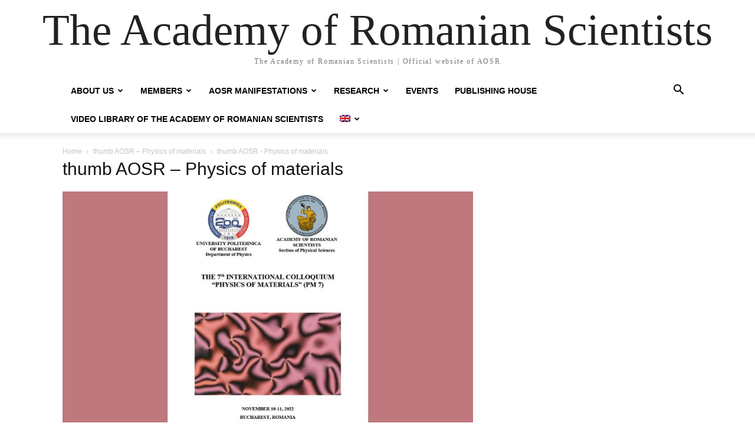

--- FILE ---
content_type: text/html; charset=UTF-8
request_url: https://www.aosr.ro/en/the-seventh-edition-of-the-international-colloquium-physics-of-materials-pm-7-will-be-organized-by-the-university-politehnica-of-bucharest-in-collaboration-with-the-romanian-academy-of-scienti/thumb-aosr-physics-of-materials-2/
body_size: 15943
content:
<!doctype html >
<html lang="en-US">
<head>
    <meta charset="UTF-8" />
    <title>thumb AOSR - Physics of materials - The Academy of Romanian Scientists</title>
    <meta name="viewport" content="width=device-width, initial-scale=1.0">
    <link rel="pingback" href="https://www.aosr.ro/xmlrpc.php" />
    <meta name='robots' content='index, follow, max-image-preview:large, max-snippet:-1, max-video-preview:-1' />
	<style>img:is([sizes="auto" i], [sizes^="auto," i]) { contain-intrinsic-size: 3000px 1500px }</style>
	<link rel="alternate" hreflang="ro" href="https://www.aosr.ro/the-seventh-edition-of-the-international-colloquium-physics-of-materials-pm-7-will-be-organized-by-the-university-politehnica-of-bucharest-in-collaboration-with-the-romanian-academy-of-scienti/thumb-aosr-physics-of-materials/" />
<link rel="alternate" hreflang="en" href="https://www.aosr.ro/en/the-seventh-edition-of-the-international-colloquium-physics-of-materials-pm-7-will-be-organized-by-the-university-politehnica-of-bucharest-in-collaboration-with-the-romanian-academy-of-scienti/thumb-aosr-physics-of-materials-2/" />
<link rel="alternate" hreflang="x-default" href="https://www.aosr.ro/the-seventh-edition-of-the-international-colloquium-physics-of-materials-pm-7-will-be-organized-by-the-university-politehnica-of-bucharest-in-collaboration-with-the-romanian-academy-of-scienti/thumb-aosr-physics-of-materials/" />

	<!-- This site is optimized with the Yoast SEO plugin v26.4 - https://yoast.com/wordpress/plugins/seo/ -->
	<link rel="canonical" href="https://www.aosr.ro/en/the-seventh-edition-of-the-international-colloquium-physics-of-materials-pm-7-will-be-organized-by-the-university-politehnica-of-bucharest-in-collaboration-with-the-romanian-academy-of-scienti/thumb-aosr-physics-of-materials-2/" />
	<meta property="og:locale" content="en_US" />
	<meta property="og:type" content="article" />
	<meta property="og:title" content="thumb AOSR - Physics of materials - The Academy of Romanian Scientists" />
	<meta property="og:url" content="https://www.aosr.ro/en/the-seventh-edition-of-the-international-colloquium-physics-of-materials-pm-7-will-be-organized-by-the-university-politehnica-of-bucharest-in-collaboration-with-the-romanian-academy-of-scienti/thumb-aosr-physics-of-materials-2/" />
	<meta property="og:site_name" content="The Academy of Romanian Scientists" />
	<meta property="article:modified_time" content="2022-11-12T10:06:24+00:00" />
	<meta property="og:image" content="https://www.aosr.ro/en/the-seventh-edition-of-the-international-colloquium-physics-of-materials-pm-7-will-be-organized-by-the-university-politehnica-of-bucharest-in-collaboration-with-the-romanian-academy-of-scienti/thumb-aosr-physics-of-materials-2/" />
	<meta property="og:image:width" content="912" />
	<meta property="og:image:height" content="513" />
	<meta property="og:image:type" content="image/jpeg" />
	<meta name="twitter:card" content="summary_large_image" />
	<script type="application/ld+json" class="yoast-schema-graph">{"@context":"https://schema.org","@graph":[{"@type":"WebPage","@id":"https://www.aosr.ro/en/the-seventh-edition-of-the-international-colloquium-physics-of-materials-pm-7-will-be-organized-by-the-university-politehnica-of-bucharest-in-collaboration-with-the-romanian-academy-of-scienti/thumb-aosr-physics-of-materials-2/","url":"https://www.aosr.ro/en/the-seventh-edition-of-the-international-colloquium-physics-of-materials-pm-7-will-be-organized-by-the-university-politehnica-of-bucharest-in-collaboration-with-the-romanian-academy-of-scienti/thumb-aosr-physics-of-materials-2/","name":"thumb AOSR - Physics of materials - The Academy of Romanian Scientists","isPartOf":{"@id":"/#website"},"primaryImageOfPage":{"@id":"https://www.aosr.ro/en/the-seventh-edition-of-the-international-colloquium-physics-of-materials-pm-7-will-be-organized-by-the-university-politehnica-of-bucharest-in-collaboration-with-the-romanian-academy-of-scienti/thumb-aosr-physics-of-materials-2/#primaryimage"},"image":{"@id":"https://www.aosr.ro/en/the-seventh-edition-of-the-international-colloquium-physics-of-materials-pm-7-will-be-organized-by-the-university-politehnica-of-bucharest-in-collaboration-with-the-romanian-academy-of-scienti/thumb-aosr-physics-of-materials-2/#primaryimage"},"thumbnailUrl":"https://www.aosr.ro/wp-content/uploads/2022/09/thumb-AOSR-Physics-of-materials.jpg","datePublished":"2022-09-19T13:12:22+00:00","dateModified":"2022-11-12T10:06:24+00:00","breadcrumb":{"@id":"https://www.aosr.ro/en/the-seventh-edition-of-the-international-colloquium-physics-of-materials-pm-7-will-be-organized-by-the-university-politehnica-of-bucharest-in-collaboration-with-the-romanian-academy-of-scienti/thumb-aosr-physics-of-materials-2/#breadcrumb"},"inLanguage":"en-US","potentialAction":[{"@type":"ReadAction","target":["https://www.aosr.ro/en/the-seventh-edition-of-the-international-colloquium-physics-of-materials-pm-7-will-be-organized-by-the-university-politehnica-of-bucharest-in-collaboration-with-the-romanian-academy-of-scienti/thumb-aosr-physics-of-materials-2/"]}]},{"@type":"ImageObject","inLanguage":"en-US","@id":"https://www.aosr.ro/en/the-seventh-edition-of-the-international-colloquium-physics-of-materials-pm-7-will-be-organized-by-the-university-politehnica-of-bucharest-in-collaboration-with-the-romanian-academy-of-scienti/thumb-aosr-physics-of-materials-2/#primaryimage","url":"https://www.aosr.ro/wp-content/uploads/2022/09/thumb-AOSR-Physics-of-materials.jpg","contentUrl":"https://www.aosr.ro/wp-content/uploads/2022/09/thumb-AOSR-Physics-of-materials.jpg"},{"@type":"BreadcrumbList","@id":"https://www.aosr.ro/en/the-seventh-edition-of-the-international-colloquium-physics-of-materials-pm-7-will-be-organized-by-the-university-politehnica-of-bucharest-in-collaboration-with-the-romanian-academy-of-scienti/thumb-aosr-physics-of-materials-2/#breadcrumb","itemListElement":[{"@type":"ListItem","position":1,"name":"Home","item":"https://www.aosr.ro/en/"},{"@type":"ListItem","position":2,"name":"International Colloquium &#8216;Physics of Materials&#8217; &#8211; November 10-11, 2022","item":"https://www.aosr.ro/en/the-seventh-edition-of-the-international-colloquium-physics-of-materials-pm-7-will-be-organized-by-the-university-politehnica-of-bucharest-in-collaboration-with-the-romanian-academy-of-scienti/"},{"@type":"ListItem","position":3,"name":"thumb AOSR &#8211; Physics of materials"}]},{"@type":"WebSite","@id":"/#website","url":"/","name":"The Academy of Romanian Scientists","description":"The Academy of Romanian Scientists | Official website of AOSR","potentialAction":[{"@type":"SearchAction","target":{"@type":"EntryPoint","urlTemplate":"/?s={search_term_string}"},"query-input":{"@type":"PropertyValueSpecification","valueRequired":true,"valueName":"search_term_string"}}],"inLanguage":"en-US"}]}</script>
	<!-- / Yoast SEO plugin. -->


<link rel="alternate" type="application/rss+xml" title="The Academy of Romanian Scientists &raquo; Feed" href="https://www.aosr.ro/en/feed/" />
<link rel="alternate" type="application/rss+xml" title="The Academy of Romanian Scientists &raquo; Comments Feed" href="https://www.aosr.ro/en/comments/feed/" />
<script type="text/javascript">
/* <![CDATA[ */
window._wpemojiSettings = {"baseUrl":"https:\/\/s.w.org\/images\/core\/emoji\/16.0.1\/72x72\/","ext":".png","svgUrl":"https:\/\/s.w.org\/images\/core\/emoji\/16.0.1\/svg\/","svgExt":".svg","source":{"concatemoji":"https:\/\/www.aosr.ro\/wp-includes\/js\/wp-emoji-release.min.js?ver=b961d371d66ae354486e74a731611a67"}};
/*! This file is auto-generated */
!function(s,n){var o,i,e;function c(e){try{var t={supportTests:e,timestamp:(new Date).valueOf()};sessionStorage.setItem(o,JSON.stringify(t))}catch(e){}}function p(e,t,n){e.clearRect(0,0,e.canvas.width,e.canvas.height),e.fillText(t,0,0);var t=new Uint32Array(e.getImageData(0,0,e.canvas.width,e.canvas.height).data),a=(e.clearRect(0,0,e.canvas.width,e.canvas.height),e.fillText(n,0,0),new Uint32Array(e.getImageData(0,0,e.canvas.width,e.canvas.height).data));return t.every(function(e,t){return e===a[t]})}function u(e,t){e.clearRect(0,0,e.canvas.width,e.canvas.height),e.fillText(t,0,0);for(var n=e.getImageData(16,16,1,1),a=0;a<n.data.length;a++)if(0!==n.data[a])return!1;return!0}function f(e,t,n,a){switch(t){case"flag":return n(e,"\ud83c\udff3\ufe0f\u200d\u26a7\ufe0f","\ud83c\udff3\ufe0f\u200b\u26a7\ufe0f")?!1:!n(e,"\ud83c\udde8\ud83c\uddf6","\ud83c\udde8\u200b\ud83c\uddf6")&&!n(e,"\ud83c\udff4\udb40\udc67\udb40\udc62\udb40\udc65\udb40\udc6e\udb40\udc67\udb40\udc7f","\ud83c\udff4\u200b\udb40\udc67\u200b\udb40\udc62\u200b\udb40\udc65\u200b\udb40\udc6e\u200b\udb40\udc67\u200b\udb40\udc7f");case"emoji":return!a(e,"\ud83e\udedf")}return!1}function g(e,t,n,a){var r="undefined"!=typeof WorkerGlobalScope&&self instanceof WorkerGlobalScope?new OffscreenCanvas(300,150):s.createElement("canvas"),o=r.getContext("2d",{willReadFrequently:!0}),i=(o.textBaseline="top",o.font="600 32px Arial",{});return e.forEach(function(e){i[e]=t(o,e,n,a)}),i}function t(e){var t=s.createElement("script");t.src=e,t.defer=!0,s.head.appendChild(t)}"undefined"!=typeof Promise&&(o="wpEmojiSettingsSupports",i=["flag","emoji"],n.supports={everything:!0,everythingExceptFlag:!0},e=new Promise(function(e){s.addEventListener("DOMContentLoaded",e,{once:!0})}),new Promise(function(t){var n=function(){try{var e=JSON.parse(sessionStorage.getItem(o));if("object"==typeof e&&"number"==typeof e.timestamp&&(new Date).valueOf()<e.timestamp+604800&&"object"==typeof e.supportTests)return e.supportTests}catch(e){}return null}();if(!n){if("undefined"!=typeof Worker&&"undefined"!=typeof OffscreenCanvas&&"undefined"!=typeof URL&&URL.createObjectURL&&"undefined"!=typeof Blob)try{var e="postMessage("+g.toString()+"("+[JSON.stringify(i),f.toString(),p.toString(),u.toString()].join(",")+"));",a=new Blob([e],{type:"text/javascript"}),r=new Worker(URL.createObjectURL(a),{name:"wpTestEmojiSupports"});return void(r.onmessage=function(e){c(n=e.data),r.terminate(),t(n)})}catch(e){}c(n=g(i,f,p,u))}t(n)}).then(function(e){for(var t in e)n.supports[t]=e[t],n.supports.everything=n.supports.everything&&n.supports[t],"flag"!==t&&(n.supports.everythingExceptFlag=n.supports.everythingExceptFlag&&n.supports[t]);n.supports.everythingExceptFlag=n.supports.everythingExceptFlag&&!n.supports.flag,n.DOMReady=!1,n.readyCallback=function(){n.DOMReady=!0}}).then(function(){return e}).then(function(){var e;n.supports.everything||(n.readyCallback(),(e=n.source||{}).concatemoji?t(e.concatemoji):e.wpemoji&&e.twemoji&&(t(e.twemoji),t(e.wpemoji)))}))}((window,document),window._wpemojiSettings);
/* ]]> */
</script>
<style id='wp-emoji-styles-inline-css' type='text/css'>

	img.wp-smiley, img.emoji {
		display: inline !important;
		border: none !important;
		box-shadow: none !important;
		height: 1em !important;
		width: 1em !important;
		margin: 0 0.07em !important;
		vertical-align: -0.1em !important;
		background: none !important;
		padding: 0 !important;
	}
</style>
<style id='classic-theme-styles-inline-css' type='text/css'>
/*! This file is auto-generated */
.wp-block-button__link{color:#fff;background-color:#32373c;border-radius:9999px;box-shadow:none;text-decoration:none;padding:calc(.667em + 2px) calc(1.333em + 2px);font-size:1.125em}.wp-block-file__button{background:#32373c;color:#fff;text-decoration:none}
</style>
<style id='pdfemb-pdf-embedder-viewer-style-inline-css' type='text/css'>
.wp-block-pdfemb-pdf-embedder-viewer{max-width:none}

</style>
<style id='global-styles-inline-css' type='text/css'>
:root{--wp--preset--aspect-ratio--square: 1;--wp--preset--aspect-ratio--4-3: 4/3;--wp--preset--aspect-ratio--3-4: 3/4;--wp--preset--aspect-ratio--3-2: 3/2;--wp--preset--aspect-ratio--2-3: 2/3;--wp--preset--aspect-ratio--16-9: 16/9;--wp--preset--aspect-ratio--9-16: 9/16;--wp--preset--color--black: #000000;--wp--preset--color--cyan-bluish-gray: #abb8c3;--wp--preset--color--white: #ffffff;--wp--preset--color--pale-pink: #f78da7;--wp--preset--color--vivid-red: #cf2e2e;--wp--preset--color--luminous-vivid-orange: #ff6900;--wp--preset--color--luminous-vivid-amber: #fcb900;--wp--preset--color--light-green-cyan: #7bdcb5;--wp--preset--color--vivid-green-cyan: #00d084;--wp--preset--color--pale-cyan-blue: #8ed1fc;--wp--preset--color--vivid-cyan-blue: #0693e3;--wp--preset--color--vivid-purple: #9b51e0;--wp--preset--gradient--vivid-cyan-blue-to-vivid-purple: linear-gradient(135deg,rgba(6,147,227,1) 0%,rgb(155,81,224) 100%);--wp--preset--gradient--light-green-cyan-to-vivid-green-cyan: linear-gradient(135deg,rgb(122,220,180) 0%,rgb(0,208,130) 100%);--wp--preset--gradient--luminous-vivid-amber-to-luminous-vivid-orange: linear-gradient(135deg,rgba(252,185,0,1) 0%,rgba(255,105,0,1) 100%);--wp--preset--gradient--luminous-vivid-orange-to-vivid-red: linear-gradient(135deg,rgba(255,105,0,1) 0%,rgb(207,46,46) 100%);--wp--preset--gradient--very-light-gray-to-cyan-bluish-gray: linear-gradient(135deg,rgb(238,238,238) 0%,rgb(169,184,195) 100%);--wp--preset--gradient--cool-to-warm-spectrum: linear-gradient(135deg,rgb(74,234,220) 0%,rgb(151,120,209) 20%,rgb(207,42,186) 40%,rgb(238,44,130) 60%,rgb(251,105,98) 80%,rgb(254,248,76) 100%);--wp--preset--gradient--blush-light-purple: linear-gradient(135deg,rgb(255,206,236) 0%,rgb(152,150,240) 100%);--wp--preset--gradient--blush-bordeaux: linear-gradient(135deg,rgb(254,205,165) 0%,rgb(254,45,45) 50%,rgb(107,0,62) 100%);--wp--preset--gradient--luminous-dusk: linear-gradient(135deg,rgb(255,203,112) 0%,rgb(199,81,192) 50%,rgb(65,88,208) 100%);--wp--preset--gradient--pale-ocean: linear-gradient(135deg,rgb(255,245,203) 0%,rgb(182,227,212) 50%,rgb(51,167,181) 100%);--wp--preset--gradient--electric-grass: linear-gradient(135deg,rgb(202,248,128) 0%,rgb(113,206,126) 100%);--wp--preset--gradient--midnight: linear-gradient(135deg,rgb(2,3,129) 0%,rgb(40,116,252) 100%);--wp--preset--font-size--small: 11px;--wp--preset--font-size--medium: 20px;--wp--preset--font-size--large: 32px;--wp--preset--font-size--x-large: 42px;--wp--preset--font-size--regular: 15px;--wp--preset--font-size--larger: 50px;--wp--preset--spacing--20: 0.44rem;--wp--preset--spacing--30: 0.67rem;--wp--preset--spacing--40: 1rem;--wp--preset--spacing--50: 1.5rem;--wp--preset--spacing--60: 2.25rem;--wp--preset--spacing--70: 3.38rem;--wp--preset--spacing--80: 5.06rem;--wp--preset--shadow--natural: 6px 6px 9px rgba(0, 0, 0, 0.2);--wp--preset--shadow--deep: 12px 12px 50px rgba(0, 0, 0, 0.4);--wp--preset--shadow--sharp: 6px 6px 0px rgba(0, 0, 0, 0.2);--wp--preset--shadow--outlined: 6px 6px 0px -3px rgba(255, 255, 255, 1), 6px 6px rgba(0, 0, 0, 1);--wp--preset--shadow--crisp: 6px 6px 0px rgba(0, 0, 0, 1);}:where(.is-layout-flex){gap: 0.5em;}:where(.is-layout-grid){gap: 0.5em;}body .is-layout-flex{display: flex;}.is-layout-flex{flex-wrap: wrap;align-items: center;}.is-layout-flex > :is(*, div){margin: 0;}body .is-layout-grid{display: grid;}.is-layout-grid > :is(*, div){margin: 0;}:where(.wp-block-columns.is-layout-flex){gap: 2em;}:where(.wp-block-columns.is-layout-grid){gap: 2em;}:where(.wp-block-post-template.is-layout-flex){gap: 1.25em;}:where(.wp-block-post-template.is-layout-grid){gap: 1.25em;}.has-black-color{color: var(--wp--preset--color--black) !important;}.has-cyan-bluish-gray-color{color: var(--wp--preset--color--cyan-bluish-gray) !important;}.has-white-color{color: var(--wp--preset--color--white) !important;}.has-pale-pink-color{color: var(--wp--preset--color--pale-pink) !important;}.has-vivid-red-color{color: var(--wp--preset--color--vivid-red) !important;}.has-luminous-vivid-orange-color{color: var(--wp--preset--color--luminous-vivid-orange) !important;}.has-luminous-vivid-amber-color{color: var(--wp--preset--color--luminous-vivid-amber) !important;}.has-light-green-cyan-color{color: var(--wp--preset--color--light-green-cyan) !important;}.has-vivid-green-cyan-color{color: var(--wp--preset--color--vivid-green-cyan) !important;}.has-pale-cyan-blue-color{color: var(--wp--preset--color--pale-cyan-blue) !important;}.has-vivid-cyan-blue-color{color: var(--wp--preset--color--vivid-cyan-blue) !important;}.has-vivid-purple-color{color: var(--wp--preset--color--vivid-purple) !important;}.has-black-background-color{background-color: var(--wp--preset--color--black) !important;}.has-cyan-bluish-gray-background-color{background-color: var(--wp--preset--color--cyan-bluish-gray) !important;}.has-white-background-color{background-color: var(--wp--preset--color--white) !important;}.has-pale-pink-background-color{background-color: var(--wp--preset--color--pale-pink) !important;}.has-vivid-red-background-color{background-color: var(--wp--preset--color--vivid-red) !important;}.has-luminous-vivid-orange-background-color{background-color: var(--wp--preset--color--luminous-vivid-orange) !important;}.has-luminous-vivid-amber-background-color{background-color: var(--wp--preset--color--luminous-vivid-amber) !important;}.has-light-green-cyan-background-color{background-color: var(--wp--preset--color--light-green-cyan) !important;}.has-vivid-green-cyan-background-color{background-color: var(--wp--preset--color--vivid-green-cyan) !important;}.has-pale-cyan-blue-background-color{background-color: var(--wp--preset--color--pale-cyan-blue) !important;}.has-vivid-cyan-blue-background-color{background-color: var(--wp--preset--color--vivid-cyan-blue) !important;}.has-vivid-purple-background-color{background-color: var(--wp--preset--color--vivid-purple) !important;}.has-black-border-color{border-color: var(--wp--preset--color--black) !important;}.has-cyan-bluish-gray-border-color{border-color: var(--wp--preset--color--cyan-bluish-gray) !important;}.has-white-border-color{border-color: var(--wp--preset--color--white) !important;}.has-pale-pink-border-color{border-color: var(--wp--preset--color--pale-pink) !important;}.has-vivid-red-border-color{border-color: var(--wp--preset--color--vivid-red) !important;}.has-luminous-vivid-orange-border-color{border-color: var(--wp--preset--color--luminous-vivid-orange) !important;}.has-luminous-vivid-amber-border-color{border-color: var(--wp--preset--color--luminous-vivid-amber) !important;}.has-light-green-cyan-border-color{border-color: var(--wp--preset--color--light-green-cyan) !important;}.has-vivid-green-cyan-border-color{border-color: var(--wp--preset--color--vivid-green-cyan) !important;}.has-pale-cyan-blue-border-color{border-color: var(--wp--preset--color--pale-cyan-blue) !important;}.has-vivid-cyan-blue-border-color{border-color: var(--wp--preset--color--vivid-cyan-blue) !important;}.has-vivid-purple-border-color{border-color: var(--wp--preset--color--vivid-purple) !important;}.has-vivid-cyan-blue-to-vivid-purple-gradient-background{background: var(--wp--preset--gradient--vivid-cyan-blue-to-vivid-purple) !important;}.has-light-green-cyan-to-vivid-green-cyan-gradient-background{background: var(--wp--preset--gradient--light-green-cyan-to-vivid-green-cyan) !important;}.has-luminous-vivid-amber-to-luminous-vivid-orange-gradient-background{background: var(--wp--preset--gradient--luminous-vivid-amber-to-luminous-vivid-orange) !important;}.has-luminous-vivid-orange-to-vivid-red-gradient-background{background: var(--wp--preset--gradient--luminous-vivid-orange-to-vivid-red) !important;}.has-very-light-gray-to-cyan-bluish-gray-gradient-background{background: var(--wp--preset--gradient--very-light-gray-to-cyan-bluish-gray) !important;}.has-cool-to-warm-spectrum-gradient-background{background: var(--wp--preset--gradient--cool-to-warm-spectrum) !important;}.has-blush-light-purple-gradient-background{background: var(--wp--preset--gradient--blush-light-purple) !important;}.has-blush-bordeaux-gradient-background{background: var(--wp--preset--gradient--blush-bordeaux) !important;}.has-luminous-dusk-gradient-background{background: var(--wp--preset--gradient--luminous-dusk) !important;}.has-pale-ocean-gradient-background{background: var(--wp--preset--gradient--pale-ocean) !important;}.has-electric-grass-gradient-background{background: var(--wp--preset--gradient--electric-grass) !important;}.has-midnight-gradient-background{background: var(--wp--preset--gradient--midnight) !important;}.has-small-font-size{font-size: var(--wp--preset--font-size--small) !important;}.has-medium-font-size{font-size: var(--wp--preset--font-size--medium) !important;}.has-large-font-size{font-size: var(--wp--preset--font-size--large) !important;}.has-x-large-font-size{font-size: var(--wp--preset--font-size--x-large) !important;}
:where(.wp-block-post-template.is-layout-flex){gap: 1.25em;}:where(.wp-block-post-template.is-layout-grid){gap: 1.25em;}
:where(.wp-block-columns.is-layout-flex){gap: 2em;}:where(.wp-block-columns.is-layout-grid){gap: 2em;}
:root :where(.wp-block-pullquote){font-size: 1.5em;line-height: 1.6;}
</style>
<link rel='stylesheet' id='wpsm_counter-font-awesome-front-css' href='https://www.aosr.ro/wp-content/plugins/counter-number-showcase/assets/css/font-awesome/css/font-awesome.min.css?ver=b961d371d66ae354486e74a731611a67' type='text/css' media='all' />
<link rel='stylesheet' id='wpsm_counter_bootstrap-front-css' href='https://www.aosr.ro/wp-content/plugins/counter-number-showcase/assets/css/bootstrap-front.css?ver=b961d371d66ae354486e74a731611a67' type='text/css' media='all' />
<link rel='stylesheet' id='wpsm_counter_column-css' href='https://www.aosr.ro/wp-content/plugins/counter-number-showcase/assets/css/counter-column.css?ver=b961d371d66ae354486e74a731611a67' type='text/css' media='all' />
<link rel='stylesheet' id='style_cpta_front-css' href='https://www.aosr.ro/wp-content/plugins/custom-post-type-pdf-attachment/css/style_front.css?ver=b961d371d66ae354486e74a731611a67' type='text/css' media='all' />
<link rel='stylesheet' id='wpml-legacy-horizontal-list-0-css' href='https://www.aosr.ro/wp-content/plugins/sitepress-multilingual-cms/templates/language-switchers/legacy-list-horizontal/style.min.css?ver=1' type='text/css' media='all' />
<style id='wpml-legacy-horizontal-list-0-inline-css' type='text/css'>
.wpml-ls-statics-footer a, .wpml-ls-statics-footer .wpml-ls-sub-menu a, .wpml-ls-statics-footer .wpml-ls-sub-menu a:link, .wpml-ls-statics-footer li:not(.wpml-ls-current-language) .wpml-ls-link, .wpml-ls-statics-footer li:not(.wpml-ls-current-language) .wpml-ls-link:link {color:#444444;background-color:#ffffff;}.wpml-ls-statics-footer .wpml-ls-sub-menu a:hover,.wpml-ls-statics-footer .wpml-ls-sub-menu a:focus, .wpml-ls-statics-footer .wpml-ls-sub-menu a:link:hover, .wpml-ls-statics-footer .wpml-ls-sub-menu a:link:focus {color:#000000;background-color:#eeeeee;}.wpml-ls-statics-footer .wpml-ls-current-language > a {color:#444444;background-color:#ffffff;}.wpml-ls-statics-footer .wpml-ls-current-language:hover>a, .wpml-ls-statics-footer .wpml-ls-current-language>a:focus {color:#000000;background-color:#eeeeee;}
</style>
<link rel='stylesheet' id='wpml-legacy-post-translations-0-css' href='https://www.aosr.ro/wp-content/plugins/sitepress-multilingual-cms/templates/language-switchers/legacy-post-translations/style.min.css?ver=1' type='text/css' media='all' />
<link rel='stylesheet' id='wpml-menu-item-0-css' href='https://www.aosr.ro/wp-content/plugins/sitepress-multilingual-cms/templates/language-switchers/menu-item/style.min.css?ver=1' type='text/css' media='all' />
<link rel='stylesheet' id='td-plugin-multi-purpose-css' href='https://www.aosr.ro/wp-content/plugins/td-composer/td-multi-purpose/style.css?ver=7cd248d7ca13c255207c3f8b916c3f00' type='text/css' media='all' />
<link rel='stylesheet' id='td-theme-css' href='https://www.aosr.ro/wp-content/themes/Newspaper/style.css?ver=12.7.3' type='text/css' media='all' />
<style id='td-theme-inline-css' type='text/css'>@media (max-width:767px){.td-header-desktop-wrap{display:none}}@media (min-width:767px){.td-header-mobile-wrap{display:none}}</style>
<link rel='stylesheet' id='td-legacy-framework-front-style-css' href='https://www.aosr.ro/wp-content/plugins/td-composer/legacy/Newspaper/assets/css/td_legacy_main.css?ver=7cd248d7ca13c255207c3f8b916c3f00' type='text/css' media='all' />
<link rel='stylesheet' id='tdb_style_cloud_templates_front-css' href='https://www.aosr.ro/wp-content/plugins/td-cloud-library/assets/css/tdb_main.css?ver=6127d3b6131f900b2e62bb855b13dc3b' type='text/css' media='all' />
<script type="text/javascript" id="wpml-cookie-js-extra">
/* <![CDATA[ */
var wpml_cookies = {"wp-wpml_current_language":{"value":"en","expires":1,"path":"\/"}};
var wpml_cookies = {"wp-wpml_current_language":{"value":"en","expires":1,"path":"\/"}};
/* ]]> */
</script>
<script type="text/javascript" src="https://www.aosr.ro/wp-content/plugins/sitepress-multilingual-cms/res/js/cookies/language-cookie.js?ver=485900" id="wpml-cookie-js" defer="defer" data-wp-strategy="defer"></script>
<script type="text/javascript" src="https://www.aosr.ro/wp-includes/js/jquery/jquery.min.js?ver=3.7.1" id="jquery-core-js"></script>
<script type="text/javascript" src="https://www.aosr.ro/wp-includes/js/jquery/jquery-migrate.min.js?ver=3.4.1" id="jquery-migrate-js"></script>
<link rel="https://api.w.org/" href="https://www.aosr.ro/en/wp-json/" /><link rel="alternate" title="JSON" type="application/json" href="https://www.aosr.ro/en/wp-json/wp/v2/media/23749" /><link rel="EditURI" type="application/rsd+xml" title="RSD" href="https://www.aosr.ro/xmlrpc.php?rsd" />
<link rel="alternate" title="oEmbed (JSON)" type="application/json+oembed" href="https://www.aosr.ro/en/wp-json/oembed/1.0/embed?url=https%3A%2F%2Fwww.aosr.ro%2Fen%2Fthe-seventh-edition-of-the-international-colloquium-physics-of-materials-pm-7-will-be-organized-by-the-university-politehnica-of-bucharest-in-collaboration-with-the-romanian-academy-of-scienti%2Fthumb-aosr-physics-of-materials-2%2F" />
<link rel="alternate" title="oEmbed (XML)" type="text/xml+oembed" href="https://www.aosr.ro/en/wp-json/oembed/1.0/embed?url=https%3A%2F%2Fwww.aosr.ro%2Fen%2Fthe-seventh-edition-of-the-international-colloquium-physics-of-materials-pm-7-will-be-organized-by-the-university-politehnica-of-bucharest-in-collaboration-with-the-romanian-academy-of-scienti%2Fthumb-aosr-physics-of-materials-2%2F&#038;format=xml" />
<meta name="generator" content="WPML ver:4.8.5 stt:1,44;" />
<!-- start Simple Custom CSS and JS -->
<style type="text/css">
body.post-template-default.single.single-post .td-module-meta-info{
	display:none!important
}

</style>
<!-- end Simple Custom CSS and JS -->
<!-- start Simple Custom CSS and JS -->
<style type="text/css">
.tdi_27_rand_style > .td-element-style-before {
background-image:url("https://www.aosr.ro/wp-content/uploads/2022/01/td-corner-custom.svg") !important;
}
.tdi_135_rand_style > .td-element-style-before {
background-image:url("https://www.aosr.ro/wp-content/uploads/2022/02/objectives-SBI-300194739-1-scaled.jpg") !important;

}
/* .tdi_48_rand_style.td-element-style {
    background-image: url(https://www.aosr.ro/wp-content/uploads/2022/01/td-corner-custom.svg) !important;
    position: absolute;
    top: -108px;
} */
@media (max-width: 1180px){ 
	
.tdi_27_rand_style > .td-element-style-before {
     background-image:none !important;
}
}

.tdi_48_rand_style > .td-element-style-before {
content:'' !important;
width:100% !important;
height:100% !important;
position:absolute !important;
top:0 !important;
left:0 !important;
display:block !important;
z-index:0 !important;
background-image:url("https://web.archive.org/web/20221228144505im_/https://covasit.com/aosr/wp-content/uploads/2022/01/td-corner-custom.svg") !important;
background-repeat: no-repeat !important;
background-size:contain !important;
background-position:left top !important;
}

/* landscape */
@media (min-width: 1019px) and (max-width: 1140px)
{
.tdi_48_rand_style > .td-element-style-before{
content:'' !important;
width:100% !important;
height:100% !important;
position:absolute !important;
top:0 !important;
left:0 !important;
display:block !important;
z-index:0 !important;
background-position:left bottom !important;
}
}

/* phone */
@media (max-width: 767px)
{
.tdi_48_rand_style > .td-element-style-before{
content:'' !important;
width:100% !important;
height:100% !important;
position:absolute !important;
top:0 !important;
left:0 !important;
display:block !important;
z-index:0 !important;
background-position:center top !important;
}
}
</style>
<!-- end Simple Custom CSS and JS -->
<!-- Google tag (gtag.js) -->
<script async src="https://www.googletagmanager.com/gtag/js?id=G-8RPBDXLRKE"></script>
<script>
  window.dataLayer = window.dataLayer || [];
  function gtag(){dataLayer.push(arguments);}
  gtag('js', new Date());

  gtag('config', 'G-8RPBDXLRKE');
</script>    <script>
        window.tdb_global_vars = {"wpRestUrl":"https:\/\/www.aosr.ro\/en\/wp-json\/","permalinkStructure":"\/%postname%\/"};
        window.tdb_p_autoload_vars = {"isAjax":false,"isAdminBarShowing":false,"autoloadStatus":"off","origPostEditUrl":null};
    </script>
    
    <style id="tdb-global-colors">:root{--accent-color:#fff}</style>

    
	<meta name="generator" content="Powered by Slider Revolution 6.7.38 - responsive, Mobile-Friendly Slider Plugin for WordPress with comfortable drag and drop interface." />

<!-- JS generated by theme -->

<script type="text/javascript" id="td-generated-header-js">
    
    

	    var tdBlocksArray = []; //here we store all the items for the current page

	    // td_block class - each ajax block uses a object of this class for requests
	    function tdBlock() {
		    this.id = '';
		    this.block_type = 1; //block type id (1-234 etc)
		    this.atts = '';
		    this.td_column_number = '';
		    this.td_current_page = 1; //
		    this.post_count = 0; //from wp
		    this.found_posts = 0; //from wp
		    this.max_num_pages = 0; //from wp
		    this.td_filter_value = ''; //current live filter value
		    this.is_ajax_running = false;
		    this.td_user_action = ''; // load more or infinite loader (used by the animation)
		    this.header_color = '';
		    this.ajax_pagination_infinite_stop = ''; //show load more at page x
	    }

        // td_js_generator - mini detector
        ( function () {
            var htmlTag = document.getElementsByTagName("html")[0];

	        if ( navigator.userAgent.indexOf("MSIE 10.0") > -1 ) {
                htmlTag.className += ' ie10';
            }

            if ( !!navigator.userAgent.match(/Trident.*rv\:11\./) ) {
                htmlTag.className += ' ie11';
            }

	        if ( navigator.userAgent.indexOf("Edge") > -1 ) {
                htmlTag.className += ' ieEdge';
            }

            if ( /(iPad|iPhone|iPod)/g.test(navigator.userAgent) ) {
                htmlTag.className += ' td-md-is-ios';
            }

            var user_agent = navigator.userAgent.toLowerCase();
            if ( user_agent.indexOf("android") > -1 ) {
                htmlTag.className += ' td-md-is-android';
            }

            if ( -1 !== navigator.userAgent.indexOf('Mac OS X')  ) {
                htmlTag.className += ' td-md-is-os-x';
            }

            if ( /chrom(e|ium)/.test(navigator.userAgent.toLowerCase()) ) {
               htmlTag.className += ' td-md-is-chrome';
            }

            if ( -1 !== navigator.userAgent.indexOf('Firefox') ) {
                htmlTag.className += ' td-md-is-firefox';
            }

            if ( -1 !== navigator.userAgent.indexOf('Safari') && -1 === navigator.userAgent.indexOf('Chrome') ) {
                htmlTag.className += ' td-md-is-safari';
            }

            if( -1 !== navigator.userAgent.indexOf('IEMobile') ){
                htmlTag.className += ' td-md-is-iemobile';
            }

        })();

        var tdLocalCache = {};

        ( function () {
            "use strict";

            tdLocalCache = {
                data: {},
                remove: function (resource_id) {
                    delete tdLocalCache.data[resource_id];
                },
                exist: function (resource_id) {
                    return tdLocalCache.data.hasOwnProperty(resource_id) && tdLocalCache.data[resource_id] !== null;
                },
                get: function (resource_id) {
                    return tdLocalCache.data[resource_id];
                },
                set: function (resource_id, cachedData) {
                    tdLocalCache.remove(resource_id);
                    tdLocalCache.data[resource_id] = cachedData;
                }
            };
        })();

    
    
var td_viewport_interval_list=[{"limitBottom":767,"sidebarWidth":228},{"limitBottom":1018,"sidebarWidth":300},{"limitBottom":1140,"sidebarWidth":324}];
var td_animation_stack_effect="type2";
var tds_animation_stack=true;
var td_animation_stack_specific_selectors=".entry-thumb, img[class*=\"wp-image-\"], a.td-sml-link-to-image > img, .td-lazy-img";
var td_animation_stack_general_selectors=".td-animation-stack .entry-thumb, .post .entry-thumb, .post img[class*=\"wp-image-\"], a.td-sml-link-to-image > img, .td-animation-stack .td-lazy-img";
var tdc_is_installed="yes";
var tdc_domain_active=false;
var td_ajax_url="https:\/\/www.aosr.ro\/wp-admin\/admin-ajax.php?td_theme_name=Newspaper&v=12.7.3";
var td_get_template_directory_uri="https:\/\/www.aosr.ro\/wp-content\/plugins\/td-composer\/legacy\/common";
var tds_snap_menu="";
var tds_logo_on_sticky="";
var tds_header_style="";
var td_please_wait="Please wait...";
var td_email_user_pass_incorrect="User or password incorrect!";
var td_email_user_incorrect="Email or username incorrect!";
var td_email_incorrect="Email incorrect!";
var td_user_incorrect="Username incorrect!";
var td_email_user_empty="Email or username empty!";
var td_pass_empty="Pass empty!";
var td_pass_pattern_incorrect="Invalid Pass Pattern!";
var td_retype_pass_incorrect="Retyped Pass incorrect!";
var tds_more_articles_on_post_enable="";
var tds_more_articles_on_post_time_to_wait="";
var tds_more_articles_on_post_pages_distance_from_top=0;
var tds_captcha="";
var tds_theme_color_site_wide="#4db2ec";
var tds_smart_sidebar="";
var tdThemeName="Newspaper";
var tdThemeNameWl="Newspaper";
var td_magnific_popup_translation_tPrev="Previous (Left arrow key)";
var td_magnific_popup_translation_tNext="Next (Right arrow key)";
var td_magnific_popup_translation_tCounter="%curr% of %total%";
var td_magnific_popup_translation_ajax_tError="The content from %url% could not be loaded.";
var td_magnific_popup_translation_image_tError="The image #%curr% could not be loaded.";
var tdBlockNonce="19af862caa";
var tdMobileMenu="enabled";
var tdMobileSearch="enabled";
var tdDateNamesI18n={"month_names":["January","February","March","April","May","June","July","August","September","October","November","December"],"month_names_short":["Jan","Feb","Mar","Apr","May","Jun","Jul","Aug","Sep","Oct","Nov","Dec"],"day_names":["Sunday","Monday","Tuesday","Wednesday","Thursday","Friday","Saturday"],"day_names_short":["Sun","Mon","Tue","Wed","Thu","Fri","Sat"]};
var tdb_modal_confirm="Save";
var tdb_modal_cancel="Cancel";
var tdb_modal_confirm_alt="Yes";
var tdb_modal_cancel_alt="No";
var td_deploy_mode="deploy";
var td_ad_background_click_link="";
var td_ad_background_click_target="";
</script>


<!-- Header style compiled by theme -->

<style>.td_cl .td-container{width:100%}@media (min-width:768px) and (max-width:1018px){.td_cl{padding:0 14px}}@media (max-width:767px){.td_cl .td-container{padding:0}}@media (min-width:1019px) and (max-width:1140px){.td_cl.stretch_row_content_no_space{padding-left:20px;padding-right:20px}}@media (min-width:1141px){.td_cl.stretch_row_content_no_space{padding-left:24px;padding-right:24px}}:root{--td_excl_label:'EXCLUSIV'}</style>




<script type="application/ld+json">
    {
        "@context": "https://schema.org",
        "@type": "BreadcrumbList",
        "itemListElement": [
            {
                "@type": "ListItem",
                "position": 1,
                "item": {
                    "@type": "WebSite",
                    "@id": "https://www.aosr.ro/en//",
                    "name": "Home"
                }
            },
            {
                "@type": "ListItem",
                "position": 2,
                    "item": {
                    "@type": "WebPage",
                    "@id": "https://www.aosr.ro/en/the-seventh-edition-of-the-international-colloquium-physics-of-materials-pm-7-will-be-organized-by-the-university-politehnica-of-bucharest-in-collaboration-with-the-romanian-academy-of-scienti/",
                    "name": "International Colloquium &#8216;Physics of Materials&#8217; &#8211; November 10-11, 2022"
                }
            }
            ,{
                "@type": "ListItem",
                "position": 3,
                    "item": {
                    "@type": "WebPage",
                    "@id": "",
                    "name": "thumb AOSR - Physics of materials"                                
                }
            }    
        ]
    }
</script>
<link rel="icon" href="https://www.aosr.ro/wp-content/uploads/2019/10/cropped-sdfh-32x32.png" sizes="32x32" />
<link rel="icon" href="https://www.aosr.ro/wp-content/uploads/2019/10/cropped-sdfh-192x192.png" sizes="192x192" />
<link rel="apple-touch-icon" href="https://www.aosr.ro/wp-content/uploads/2019/10/cropped-sdfh-180x180.png" />
<meta name="msapplication-TileImage" content="https://www.aosr.ro/wp-content/uploads/2019/10/cropped-sdfh-270x270.png" />
<script>function setREVStartSize(e){
			//window.requestAnimationFrame(function() {
				window.RSIW = window.RSIW===undefined ? window.innerWidth : window.RSIW;
				window.RSIH = window.RSIH===undefined ? window.innerHeight : window.RSIH;
				try {
					var pw = document.getElementById(e.c).parentNode.offsetWidth,
						newh;
					pw = pw===0 || isNaN(pw) || (e.l=="fullwidth" || e.layout=="fullwidth") ? window.RSIW : pw;
					e.tabw = e.tabw===undefined ? 0 : parseInt(e.tabw);
					e.thumbw = e.thumbw===undefined ? 0 : parseInt(e.thumbw);
					e.tabh = e.tabh===undefined ? 0 : parseInt(e.tabh);
					e.thumbh = e.thumbh===undefined ? 0 : parseInt(e.thumbh);
					e.tabhide = e.tabhide===undefined ? 0 : parseInt(e.tabhide);
					e.thumbhide = e.thumbhide===undefined ? 0 : parseInt(e.thumbhide);
					e.mh = e.mh===undefined || e.mh=="" || e.mh==="auto" ? 0 : parseInt(e.mh,0);
					if(e.layout==="fullscreen" || e.l==="fullscreen")
						newh = Math.max(e.mh,window.RSIH);
					else{
						e.gw = Array.isArray(e.gw) ? e.gw : [e.gw];
						for (var i in e.rl) if (e.gw[i]===undefined || e.gw[i]===0) e.gw[i] = e.gw[i-1];
						e.gh = e.el===undefined || e.el==="" || (Array.isArray(e.el) && e.el.length==0)? e.gh : e.el;
						e.gh = Array.isArray(e.gh) ? e.gh : [e.gh];
						for (var i in e.rl) if (e.gh[i]===undefined || e.gh[i]===0) e.gh[i] = e.gh[i-1];
											
						var nl = new Array(e.rl.length),
							ix = 0,
							sl;
						e.tabw = e.tabhide>=pw ? 0 : e.tabw;
						e.thumbw = e.thumbhide>=pw ? 0 : e.thumbw;
						e.tabh = e.tabhide>=pw ? 0 : e.tabh;
						e.thumbh = e.thumbhide>=pw ? 0 : e.thumbh;
						for (var i in e.rl) nl[i] = e.rl[i]<window.RSIW ? 0 : e.rl[i];
						sl = nl[0];
						for (var i in nl) if (sl>nl[i] && nl[i]>0) { sl = nl[i]; ix=i;}
						var m = pw>(e.gw[ix]+e.tabw+e.thumbw) ? 1 : (pw-(e.tabw+e.thumbw)) / (e.gw[ix]);
						newh =  (e.gh[ix] * m) + (e.tabh + e.thumbh);
					}
					var el = document.getElementById(e.c);
					if (el!==null && el) el.style.height = newh+"px";
					el = document.getElementById(e.c+"_wrapper");
					if (el!==null && el) {
						el.style.height = newh+"px";
						el.style.display = "block";
					}
				} catch(e){
					console.log("Failure at Presize of Slider:" + e)
				}
			//});
		  };</script>
		<style type="text/css" id="wp-custom-css">
			.tdi_61 .td_single_image_bg {
    height: 120px !important;
}
.mr-20{margin-right:20px;}

.tdi_102{margin-right:20px;}

.display-none{display:none;}
.td_block_list_menu ul li a {
	display: inline-block !important;
}

span.td-tagline-text {
    padding-top: 10px !important;
}		</style>
		
<!-- Button style compiled by theme -->

<style></style>

	<style id="tdw-css-placeholder">@media only screen and (width:768px){.wpb_wrapper #rev_slider_4_1,#rev_slider_4_1_wrapper{height:320px!important}}@media only screen and (width:1024px){#rev_slider_4_1{margin-top:-62px}}.td-laureati .td-block-title-wrap{min-width:20px}.td_cl .widget .tdc-column.td-pb-span12{padding-left:0;padding-right:0}.wpb_wrapper .arrow-animate-dark .td-module-meta-info>div.td-read-more>a>.arrow2{-webkit-text-stroke:2px #28374e!important}.wpb_wrapper .arrow-animate-dark .td-module-meta-info>div.td-read-more>a>.arrow1{-webkit-text-stroke:2px #28374e!important}.wpb_wrapper .arrow-animate .td-module-meta-info>div.td-read-more>a>.arrow2{margin-left:0px;-webkit-text-stroke:2px white}.wpb_wrapper .arrow-animate .td-module-meta-info>div.td-read-more{overflow:hidden;width:35px}.wpb_wrapper .arrow-animate .td-module-meta-info:hover>div.td-read-more>a>.arrow2{position:relative;animation-name:arrow2;animation-duration:0.3s;animation-timing-function:ease-in-out;animation-fill-mode:forwards;-webkit-animation-fill-mode:forwards}@keyframes arrow2{0%{left:0px}100%{left:39px}}.wpb_wrapper .arrow-animate .td-module-meta-info>div.td-read-more>a>.arrow1{margin-left:-30px;-webkit-text-stroke:2px white}.wpb_wrapper .arrow-animate .td-module-meta-info:hover>div.td-read-more>a>.arrow1{position:relative;animation-name:arrow1;animation-duration:0.3s;animation-timing-function:ease-in-out;animation-fill-mode:forwards;-webkit-animation-fill-mode:forwards}@keyframes arrow1{0%{left:0px}100%{left:32px}}.wpb_wrapper .td-side-menu .menu{margin-left:0px!important}.wpb_wrapper .td-side-menu .menu .menu-item{background-color:#b89b5e;margin-bottom:10px;padding:7px 10px;line-height:1.1}.wpb_wrapper .td-side-menu .menu .menu-item:hover{background-color:#28374e}.wpb_wrapper .td-side-menu .menu .menu-item a{color:#fff}.wpb_wrapper .td-side-menu .menu .menu-item::before{content:'>';color:#fff;font-weight:600;margin-right:10px}#rev_slider_6_1_wrapper{margin-top:-60px!important}.td-sidebar-btn .tdm-btn{text-align:left}.publicatii .tdm-caption{background-color:#28374e!important}.td-main-news .td_block_inner .td-module-meta-info{min-height:230px!important}.td-main-evenimente .td-module-thumb{padding:20px;margin:0 auto}@media only screen and (min-width:1921px){.tdc-content-wrap .td-corner .td-element-style-before{background-size:cover!important}}@media only screen and (max-width:1180px){.tdc-content-wrap .td-corner .td-element-style-before{background-image:none!important}.td-header-desktop-wrap .td-corner .td-element-style-before{background-image:none!important}}@media only screen and (max-width:1180px){.td-main-news .td_block_inner .td-module-meta-info{min-height:280px!important}}@media only screen and (max-width:880px){.td-main-news .td_block_inner .td-module-meta-info{min-height:300px!important}}@media only screen and (max-width:600px){.td-main-news .td_block_inner .td-module-meta-info{min-height:200px!important}}.wpsm_counterbox{margin:0!important}.wpb_wrapper .td-cifre .wpsm_col-sm-6{width:100%!important;padding-left:0;padding-right:0}.wpb_wrapper .td-cifre .counter{font-size:2rem!important;font-weight:600;color:#28374e;font-family:'Pt Serif'!important;letter-spacing:2px}.wpb_wrapper .td-cifre .wpsm_count-title{font-size:1.4rem!important;font-weight:600;color:#28374e;font-family:'Pt Serif'!important;letter-spacing:2px}.td-custom-featured .tdb-block-inner img{width:100%;max-height:500px;margin:0 auto;object-fit:cover}.pdfemb-viewer{width:auto!important}.widget-pagini .wp-block-latest-posts__featured-image img{height:100px;width:150px;object-fit:cover!important}.widget-pagini li{display:flex;flex-direction:row;justify-content:space-evenly}.widget{margin-bottom:0px}</style></head>

<body data-rsssl=1 class="attachment wp-singular attachment-template-default single single-attachment postid-23749 attachmentid-23749 attachment-jpeg wp-theme-Newspaper thumb-aosr-physics-of-materials-2 global-block-template-1 td-wpml td-animation-stack-type2 td-full-layout" itemscope="itemscope" itemtype="https://schema.org/WebPage">

    <div class="td-scroll-up" data-style="style1"><i class="td-icon-menu-up"></i></div>
    <div class="td-menu-background" style="visibility:hidden"></div>
<div id="td-mobile-nav" style="visibility:hidden">
    <div class="td-mobile-container">
        <!-- mobile menu top section -->
        <div class="td-menu-socials-wrap">
            <!-- socials -->
            <div class="td-menu-socials">
                            </div>
            <!-- close button -->
            <div class="td-mobile-close">
                <span><i class="td-icon-close-mobile"></i></span>
            </div>
        </div>

        <!-- login section -->
                    <div class="td-menu-login-section">
                
    <div class="td-guest-wrap">
        <div class="td-menu-login"><a id="login-link-mob">Sign in</a></div>
    </div>
            </div>
        
        <!-- menu section -->
        <div class="td-mobile-content">
            <div class="menu-english-main-menu-container"><ul id="menu-english-main-menu" class="td-mobile-main-menu"><li id="menu-item-22138" class="menu-item menu-item-type-post_type menu-item-object-page menu-item-has-children menu-item-first menu-item-22138"><a href="https://www.aosr.ro/en/about-us-2/">About us<i class="td-icon-menu-right td-element-after"></i></a>
<ul class="sub-menu">
	<li id="menu-item-22353" class="menu-item menu-item-type-post_type menu-item-object-page menu-item-22353"><a href="https://www.aosr.ro/en/historic/">Historic</a></li>
	<li id="menu-item-22354" class="menu-item menu-item-type-post_type menu-item-object-page menu-item-22354"><a href="https://www.aosr.ro/en/structure-2/">Structure</a></li>
	<li id="menu-item-22355" class="menu-item menu-item-type-post_type menu-item-object-page menu-item-22355"><a href="https://www.aosr.ro/en/organization/">Organization</a></li>
	<li id="menu-item-16365" class="menu-item menu-item-type-post_type menu-item-object-page menu-item-16365"><a href="https://www.aosr.ro/en/activity-reports/">Activity reports</a></li>
	<li id="menu-item-22356" class="menu-item menu-item-type-post_type menu-item-object-page menu-item-22356"><a href="https://www.aosr.ro/en/legislation-regulations/">Legislation / Regulations</a></li>
	<li id="menu-item-22357" class="menu-item menu-item-type-post_type menu-item-object-page menu-item-22357"><a href="https://www.aosr.ro/en/information-of-public-interest/">Information of public interest</a></li>
	<li id="menu-item-22358" class="menu-item menu-item-type-post_type menu-item-object-page menu-item-has-children menu-item-22358"><a href="https://www.aosr.ro/en/international-events/">International events<i class="td-icon-menu-right td-element-after"></i></a>
	<ul class="sub-menu">
		<li id="menu-item-22359" class="menu-item menu-item-type-custom menu-item-object-custom menu-item-22359"><a href="http://www.scimagoir.com/rankings.php?country=ROU&#038;sector=Government">SCIMAGO</a></li>
		<li id="menu-item-22360" class="menu-item menu-item-type-custom menu-item-object-custom menu-item-22360"><a href="https://www.aosr.ro/wp-content/uploads/2022/06/AOSR_WOS_2022.06.09.pdf">WEB OF SCIENCE</a></li>
		<li id="menu-item-22361" class="menu-item menu-item-type-custom menu-item-object-custom menu-item-22361"><a href="https://www.aosr.ro/wp-content/uploads/2022/01/AOSR_SCOPUS_2022.01.14.pdf">SCOPUS</a></li>
		<li id="menu-item-22362" class="menu-item menu-item-type-custom menu-item-object-custom menu-item-22362"><a href="http://scholar.google.com/citations?view_op=search_authors&#038;hl=ro&#038;mauthors=label:academy_of_romanian_scientists">GOOGLE SCHOLAR</a></li>
	</ul>
</li>
	<li id="menu-item-22363" class="menu-item menu-item-type-taxonomy menu-item-object-category menu-item-22363"><a href="https://www.aosr.ro/en/category/parteneriate-en/">Partnerships</a></li>
	<li id="menu-item-22364" class="menu-item menu-item-type-post_type menu-item-object-page menu-item-22364"><a href="https://www.aosr.ro/en/links/">Links</a></li>
</ul>
</li>
<li id="menu-item-22428" class="menu-item menu-item-type-custom menu-item-object-custom menu-item-has-children menu-item-22428"><a href="#">Members<i class="td-icon-menu-right td-element-after"></i></a>
<ul class="sub-menu">
	<li id="menu-item-22365" class="menu-item menu-item-type-custom menu-item-object-custom menu-item-22365"><a href="https://www.aosr.ro/membri-de-onoare-laureati-ai-premiului-nobel/">HONORARY MEMBERS &#8211; NOBEL LAUREATES</a></li>
	<li id="menu-item-22366" class="menu-item menu-item-type-custom menu-item-object-custom menu-item-22366"><a href="https://www.aosr.ro/membri-academiei-de-stiinte-din-romania-asr/">MEMBERS OF THE ROMANIAN ACADEMY OF SCIENCES (RAS) – (1936-1948)</a></li>
	<li id="menu-item-22367" class="menu-item menu-item-type-post_type menu-item-object-page menu-item-22367"><a href="https://www.aosr.ro/en/branches/">Branches</a></li>
	<li id="menu-item-22368" class="menu-item menu-item-type-post_type menu-item-object-page menu-item-22368"><a href="https://www.aosr.ro/en/sections-2/">Sections</a></li>
	<li id="menu-item-22369" class="menu-item menu-item-type-post_type menu-item-object-page menu-item-22369"><a href="https://www.aosr.ro/en/collective-associate-members/">Collective associate members</a></li>
	<li id="menu-item-15759" class="menu-item menu-item-type-post_type menu-item-object-page menu-item-15759"><a href="https://www.aosr.ro/en/list-of-documents-for-the-candidates-file/">List of documents for the candidates’ file</a></li>
	<li id="menu-item-22370" class="menu-item menu-item-type-taxonomy menu-item-object-category menu-item-22370"><a href="https://www.aosr.ro/en/category/in-memory/">In memory</a></li>
</ul>
</li>
<li id="menu-item-22371" class="menu-item menu-item-type-custom menu-item-object-custom menu-item-has-children menu-item-22371"><a href="https://www.aosr.ro/manifestari/">AOSR MANIFESTATIONS<i class="td-icon-menu-right td-element-after"></i></a>
<ul class="sub-menu">
	<li id="menu-item-22372" class="menu-item menu-item-type-custom menu-item-object-custom menu-item-22372"><a href="https://www.aosr.ro/conferinte-nationale/">AOSR NATIONAL CONFERENCES</a></li>
	<li id="menu-item-22373" class="menu-item menu-item-type-custom menu-item-object-custom menu-item-22373"><a href="https://www.aosr.ro/dezbateri-aosr/">AOSR DEBATES</a></li>
	<li id="menu-item-22374" class="menu-item menu-item-type-custom menu-item-object-custom menu-item-22374"><a href="https://www.aosr.ro/eminescu-omul-culturii-romanesti/">EMINESCU – THE MAN OF THE ROMANIAN CULTURE</a></li>
	<li id="menu-item-22375" class="menu-item menu-item-type-custom menu-item-object-custom menu-item-22375"><a href="https://www.aosr.ro/valentele-feminitatii/">THE VALENCES OF FEMINITY</a></li>
	<li id="menu-item-22376" class="menu-item menu-item-type-custom menu-item-object-custom menu-item-22376"><a href="https://www.aosr.ro/sesiunea-productica-dacia-renault/">PRODUCTICA – DACIA &#038; RENAULT</a></li>
</ul>
</li>
<li id="menu-item-22377" class="menu-item menu-item-type-post_type menu-item-object-page menu-item-has-children menu-item-22377"><a href="https://www.aosr.ro/en/research/">Research<i class="td-icon-menu-right td-element-after"></i></a>
<ul class="sub-menu">
	<li id="menu-item-22378" class="menu-item menu-item-type-post_type menu-item-object-page menu-item-22378"><a href="https://www.aosr.ro/en/published-books-2/">Published books</a></li>
	<li id="menu-item-17325" class="menu-item menu-item-type-post_type menu-item-object-page menu-item-17325"><a href="https://www.aosr.ro/en/constantin-angelescu-interdisciplinary-advanced-research-institute-icai/">„CONSTANTIN ANGELESCU” INTERDISCIPLINARY ADVANCED RESEARCH INSTITUTE (ICAI)</a></li>
	<li id="menu-item-16427" class="menu-item menu-item-type-post_type menu-item-object-page menu-item-16427"><a href="https://www.aosr.ro/en/research-centers/">RESEARCH CENTERS</a></li>
	<li id="menu-item-16413" class="menu-item menu-item-type-post_type menu-item-object-page menu-item-16413"><a href="https://www.aosr.ro/en/project/">project</a></li>
</ul>
</li>
<li id="menu-item-22379" class="menu-item menu-item-type-taxonomy menu-item-object-category menu-item-22379"><a href="https://www.aosr.ro/en/category/event/">Events</a></li>
<li id="menu-item-22380" class="menu-item menu-item-type-custom menu-item-object-custom menu-item-22380"><a href="http://aos.ro/">PUBLISHING HOUSE</a></li>
<li id="menu-item-16881" class="menu-item menu-item-type-post_type menu-item-object-page menu-item-16881"><a href="https://www.aosr.ro/en/video/">Video Library of the Academy of Romanian Scientists</a></li>
<li id="menu-item-wpml-ls-211-en" class="menu-item wpml-ls-slot-211 wpml-ls-item wpml-ls-item-en wpml-ls-current-language wpml-ls-menu-item wpml-ls-last-item menu-item-type-wpml_ls_menu_item menu-item-object-wpml_ls_menu_item menu-item-has-children menu-item-wpml-ls-211-en"><a href="https://www.aosr.ro/en/the-seventh-edition-of-the-international-colloquium-physics-of-materials-pm-7-will-be-organized-by-the-university-politehnica-of-bucharest-in-collaboration-with-the-romanian-academy-of-scienti/thumb-aosr-physics-of-materials-2/" role="menuitem"><img
            class="wpml-ls-flag"
            src="https://www.aosr.ro/wp-content/plugins/sitepress-multilingual-cms/res/flags/en.png"
            alt="English"
            
            
    /><i class="td-icon-menu-right td-element-after"></i></a>
<ul class="sub-menu">
	<li id="menu-item-wpml-ls-211-ro" class="menu-item wpml-ls-slot-211 wpml-ls-item wpml-ls-item-ro wpml-ls-menu-item wpml-ls-first-item menu-item-type-wpml_ls_menu_item menu-item-object-wpml_ls_menu_item menu-item-wpml-ls-211-ro"><a title="Switch to Romanian" href="https://www.aosr.ro/the-seventh-edition-of-the-international-colloquium-physics-of-materials-pm-7-will-be-organized-by-the-university-politehnica-of-bucharest-in-collaboration-with-the-romanian-academy-of-scienti/thumb-aosr-physics-of-materials/" aria-label="Switch to Romanian" role="menuitem"><img
            class="wpml-ls-flag"
            src="https://www.aosr.ro/wp-content/plugins/sitepress-multilingual-cms/res/flags/ro.png"
            alt="Romanian"
            
            
    /></a></li>
</ul>
</li>
</ul></div>        </div>
    </div>

    <!-- register/login section -->
            <div id="login-form-mobile" class="td-register-section">
            
            <div id="td-login-mob" class="td-login-animation td-login-hide-mob">
            	<!-- close button -->
	            <div class="td-login-close">
	                <span class="td-back-button"><i class="td-icon-read-down"></i></span>
	                <div class="td-login-title">Sign in</div>
	                <!-- close button -->
		            <div class="td-mobile-close">
		                <span><i class="td-icon-close-mobile"></i></span>
		            </div>
	            </div>
	            <form class="td-login-form-wrap" action="#" method="post">
	                <div class="td-login-panel-title"><span>Welcome!</span>Log into your account</div>
	                <div class="td_display_err"></div>
	                <div class="td-login-inputs"><input class="td-login-input" autocomplete="username" type="text" name="login_email" id="login_email-mob" value="" required><label for="login_email-mob">your username</label></div>
	                <div class="td-login-inputs"><input class="td-login-input" autocomplete="current-password" type="password" name="login_pass" id="login_pass-mob" value="" required><label for="login_pass-mob">your password</label></div>
	                <input type="button" name="login_button" id="login_button-mob" class="td-login-button" value="LOG IN">
	                
					
	                <div class="td-login-info-text">
	                <a href="#" id="forgot-pass-link-mob">Forgot your password?</a>
	                </div>
	                <div class="td-login-register-link">
	                
	                </div>
	                
	                

                </form>
            </div>

            
            
            
            
            <div id="td-forgot-pass-mob" class="td-login-animation td-login-hide-mob">
                <!-- close button -->
	            <div class="td-forgot-pass-close">
	                <a href="#" aria-label="Back" class="td-back-button"><i class="td-icon-read-down"></i></a>
	                <div class="td-login-title">Password recovery</div>
	            </div>
	            <div class="td-login-form-wrap">
	                <div class="td-login-panel-title">Recover your password</div>
	                <div class="td_display_err"></div>
	                <div class="td-login-inputs"><input class="td-login-input" type="text" name="forgot_email" id="forgot_email-mob" value="" required><label for="forgot_email-mob">your email</label></div>
	                <input type="button" name="forgot_button" id="forgot_button-mob" class="td-login-button" value="Send My Pass">
                </div>
            </div>
        </div>
    </div><div class="td-search-background" style="visibility:hidden"></div>
<div class="td-search-wrap-mob" style="visibility:hidden">
	<div class="td-drop-down-search">
		<form method="get" class="td-search-form" action="https://www.aosr.ro/en/">
			<!-- close button -->
			<div class="td-search-close">
				<span><i class="td-icon-close-mobile"></i></span>
			</div>
			<div role="search" class="td-search-input">
				<span>Search</span>
				<input id="td-header-search-mob" type="text" value="" name="s" autocomplete="off" />
			</div>
		</form>
		<div id="td-aj-search-mob" class="td-ajax-search-flex"></div>
	</div>
</div>
    <div id="td-outer-wrap" class="td-theme-wrap">

        
            <style>.td-header-menu-social{float:right;margin-right:5px;line-height:48px}.td-header-menu-social .td-social-icon-wrap a{color:#000}.td-header-menu-social .td-social-icon-wrap i{min-width:16px;font-size:12px;line-height:24px;vertical-align:middle}@media (min-width:768px) and (max-width:1018px){.td-header-menu-social .td-social-icon-wrap i{font-size:12px!important}}@media (max-width:1140px){.td-header-menu-social{display:none}}.td-affix .td-header-menu-social{line-height:48px!important}.td-header-menu-no-search .td-header-menu-social{margin-right:0!important}.td_stretch_content .td-header-menu-social{margin-right:44px}.td-mega-menu{position:static!important}.td-mega-menu ul.sub-menu{position:absolute;width:1114px!important;height:auto;left:50%!important;transform:translateX(-50%);-webkit-transform:translateX(-50%);display:none;border:1px solid #eaeaea;box-shadow:0 2px 6px rgba(0,0,0,.1)}@media (min-width:1019px) and (max-width:1140px){.td-mega-menu ul.sub-menu{width:1024px!important}}@media (min-width:768px) and (max-width:1018px){.td-mega-menu ul.sub-menu{width:786px!important}}.td-mega-menu .td_block_mega_menu .td-next-prev-wrap{margin:0 0 22px 22px}.td-mega-menu-page .td-mega-grid{padding:22px}@media (min-width:1019px) and (max-width:1140px){.td-mega-menu-page .td-mega-grid{padding:21px}}@media (min-width:768px) and (max-width:1018px){.td-mega-menu-page .td-mega-grid{padding:22px}}.td-mega-menu-page .td-mega-grid .td_block_wrap{padding-bottom:26px}.td-mega-menu-page .wpb_content_element{clear:both}.td-mega-menu-page .wpb_content_element .td_block_wrap .td-pulldown-filter-display-option{display:none}.td-mega-menu-page .wpb_content_element .widgettitle:after{width:1200px}.td-mega-menu-page .wpb_content_element ul{display:inline-block!important;position:relative!important;width:100%!important;border:none!important;left:0!important;top:0!important;margin-left:0!important;webkit-box-shadow:none!important;-moz-box-shadow:none!important;box-shadow:none!important}.td-mega-menu-page .wpb_content_element ul li{webkit-box-shadow:none!important;-moz-box-shadow:none!important;box-shadow:none!important;float:none!important;width:auto!important;line-height:30px!important;margin-left:0;padding:0!important;list-style-type:disc!important;list-style-position:inside}.td-mega-menu-page .wpb_content_element ul li ul{opacity:1!important;margin-top:4px!important;margin-left:21px!important;padding-bottom:0!important}.td-mega-menu-page .wpb_content_element ul li ul li:last-child{border-bottom:0!important;padding-bottom:0!important}.td-mega-menu-page .wpb_content_element ul li a{background-color:transparent!important;line-height:26px!important;padding:0!important;margin:0!important;color:#222222!important}.td-mega-menu-page .wpb_content_element ul li a i{display:none}.td-mega-menu-page .wpb_content_element ul li a:hover{background-color:transparent!important;color:#4db2ec!important}.td-mega-menu-page .vc_wp_custommenu ul li{padding:5px 0!important;border-top:1px dashed #EDEDED;list-style-type:none!important}.td-mega-menu-page .vc_wp_custommenu ul li:first-child{border:none}.td-mega-menu-page .vc_wp_custommenu ul li:last-child{border-bottom:1px dashed #EDEDED}.td-mega-menu-page .vc_wp_custommenu ul li li{border-top:1px dashed #EDEDED!important}.td_block_mega_menu{display:table;width:100%;margin-bottom:0!important}.td_mega_menu_sub_cats{width:218px;max-width:218px;text-align:right;display:table-cell;height:100%;vertical-align:top;padding-top:22px;background-color:#fafafa;position:relative}@media (min-width:1019px) and (max-width:1140px){.td_mega_menu_sub_cats{width:200px;max-width:200px}}@media (min-width:768px) and (max-width:1018px){.td_mega_menu_sub_cats{width:152px;max-width:152px}}.td_mega_menu_sub_cats:after{content:"";width:1px;height:100%;position:absolute;top:0;right:0;background-color:#eaeaea}.td_mega_menu_sub_cats a{display:block;font-size:13px;font-weight:600;color:#333;padding:5px 22px;position:relative;vertical-align:middle;border-top:1px solid transparent;border-bottom:1px solid transparent}@media (min-width:1019px) and (max-width:1140px){.td_mega_menu_sub_cats a{padding:4px 22px}}@media (min-width:768px) and (max-width:1018px){.td_mega_menu_sub_cats a{font-size:11px;padding:3px 22px}}.td_mega_menu_sub_cats .cur-sub-cat{background-color:#fff;color:#4db2ec;border-top:1px solid #eaeaea;border-bottom:1px solid #eaeaea}.td_mega_menu_sub_cats .cur-sub-cat:before{content:'';width:1px;height:100%;position:absolute;top:0;right:0;background-color:#fff;z-index:1}.block-mega-child-cats{overflow-x:hidden;overflow-y:auto;max-height:252px;-webkit-overflow-scrolling:touch}@media (min-width:1019px) and (max-width:1140px){.block-mega-child-cats{max-height:238px}}@media (min-width:768px) and (max-width:1018px){.block-mega-child-cats{max-height:224px}}.td-mega-row{display:table-cell;padding:22px 0 10px 0}@media (min-width:768px) and (max-width:1018px){.td-mega-row{padding-bottom:6px}}.td-mega-span{width:196px;min-height:202px;float:left;margin-left:22px}@media (min-width:1019px) and (max-width:1140px){.td-mega-span{width:178px;min-height:189px}}@media (min-width:768px) and (max-width:1018px){.td-mega-span{width:130px;min-height:176px}}.td-mega-span .td-module-thumb{position:relative;margin-bottom:0}.td-mega-span .entry-thumb{min-height:135px}@media (min-width:1019px) and (max-width:1140px){.td-mega-span .entry-thumb{min-height:122px}}@media (min-width:768px) and (max-width:1018px){.td-mega-span .entry-thumb{min-height:89px}}.td-mega-span h3{font-family:'Roboto',sans-serif;font-weight:500;font-size:13px;margin:7px 0 0;line-height:18px}@media (min-width:768px) and (max-width:1018px){.td-mega-span h3{font-size:12px;line-height:16px}}.td-mega-span h3 a{color:#333;display:block;-webkit-transition:color 0.4s;transition:color 0.4s}.td-mega-span h3 a:hover{color:#4db2ec}.td_mod_mega_menu:hover .entry-title a{color:#4db2ec}</style>

            <div class="tdc-header-wrap ">
                <div class="td-header-wrap td-header-style-1">
                    <div class="td-banner-wrap-full td-logo-wrap-full td-container-wrap">
                        <div class="td-header-sp-logo">
                            
                            <div class="td-logo-text-wrap">
                                <div class="td-logo-text-container">
                                                                        <a class="td-logo-wrap" href="https://www.aosr.ro/en/">
                                        <span class="td-logo-text">The Academy of Romanian Scientists</span>
                                    </a>
                                                                        <span class="td-tagline-text">The Academy of Romanian Scientists | Official website of AOSR</span>
                                </div>
                            </div>
                        </div>
                    </div>

                    <div class="td-header-menu-wrap-full td-container-wrap">
                        <div class="td-header-menu-wrap td-header-gradient">
                            <div class="td-container td-header-row td-header-main-menu">
                                <div id="td-header-menu" role="navigation">
                                                                            <div id="td-top-mobile-toggle"><a href="#" aria-label="mobile-toggle"><i class="td-icon-font td-icon-mobile"></i></a></div>
                                                                        <div class="menu-english-main-menu-container"><ul id="menu-english-main-menu-1" class="sf-menu"><li class="menu-item menu-item-type-post_type menu-item-object-page menu-item-has-children menu-item-first td-menu-item td-normal-menu menu-item-22138"><a href="https://www.aosr.ro/en/about-us-2/">About us</a>
<ul class="sub-menu">
	<li class="menu-item menu-item-type-post_type menu-item-object-page td-menu-item td-normal-menu menu-item-22353"><a href="https://www.aosr.ro/en/historic/">Historic</a></li>
	<li class="menu-item menu-item-type-post_type menu-item-object-page td-menu-item td-normal-menu menu-item-22354"><a href="https://www.aosr.ro/en/structure-2/">Structure</a></li>
	<li class="menu-item menu-item-type-post_type menu-item-object-page td-menu-item td-normal-menu menu-item-22355"><a href="https://www.aosr.ro/en/organization/">Organization</a></li>
	<li class="menu-item menu-item-type-post_type menu-item-object-page td-menu-item td-normal-menu menu-item-16365"><a href="https://www.aosr.ro/en/activity-reports/">Activity reports</a></li>
	<li class="menu-item menu-item-type-post_type menu-item-object-page td-menu-item td-normal-menu menu-item-22356"><a href="https://www.aosr.ro/en/legislation-regulations/">Legislation / Regulations</a></li>
	<li class="menu-item menu-item-type-post_type menu-item-object-page td-menu-item td-normal-menu menu-item-22357"><a href="https://www.aosr.ro/en/information-of-public-interest/">Information of public interest</a></li>
	<li class="menu-item menu-item-type-post_type menu-item-object-page menu-item-has-children td-menu-item td-normal-menu menu-item-22358"><a href="https://www.aosr.ro/en/international-events/">International events</a>
	<ul class="sub-menu">
		<li class="menu-item menu-item-type-custom menu-item-object-custom td-menu-item td-normal-menu menu-item-22359"><a href="http://www.scimagoir.com/rankings.php?country=ROU&#038;sector=Government">SCIMAGO</a></li>
		<li class="menu-item menu-item-type-custom menu-item-object-custom td-menu-item td-normal-menu menu-item-22360"><a href="https://www.aosr.ro/wp-content/uploads/2022/06/AOSR_WOS_2022.06.09.pdf">WEB OF SCIENCE</a></li>
		<li class="menu-item menu-item-type-custom menu-item-object-custom td-menu-item td-normal-menu menu-item-22361"><a href="https://www.aosr.ro/wp-content/uploads/2022/01/AOSR_SCOPUS_2022.01.14.pdf">SCOPUS</a></li>
		<li class="menu-item menu-item-type-custom menu-item-object-custom td-menu-item td-normal-menu menu-item-22362"><a href="http://scholar.google.com/citations?view_op=search_authors&#038;hl=ro&#038;mauthors=label:academy_of_romanian_scientists">GOOGLE SCHOLAR</a></li>
	</ul>
</li>
	<li class="menu-item menu-item-type-taxonomy menu-item-object-category td-menu-item td-normal-menu menu-item-22363"><a href="https://www.aosr.ro/en/category/parteneriate-en/">Partnerships</a></li>
	<li class="menu-item menu-item-type-post_type menu-item-object-page td-menu-item td-normal-menu menu-item-22364"><a href="https://www.aosr.ro/en/links/">Links</a></li>
</ul>
</li>
<li class="menu-item menu-item-type-custom menu-item-object-custom menu-item-has-children td-menu-item td-normal-menu menu-item-22428"><a href="#">Members</a>
<ul class="sub-menu">
	<li class="menu-item menu-item-type-custom menu-item-object-custom td-menu-item td-normal-menu menu-item-22365"><a href="https://www.aosr.ro/membri-de-onoare-laureati-ai-premiului-nobel/">HONORARY MEMBERS &#8211; NOBEL LAUREATES</a></li>
	<li class="menu-item menu-item-type-custom menu-item-object-custom td-menu-item td-normal-menu menu-item-22366"><a href="https://www.aosr.ro/membri-academiei-de-stiinte-din-romania-asr/">MEMBERS OF THE ROMANIAN ACADEMY OF SCIENCES (RAS) – (1936-1948)</a></li>
	<li class="menu-item menu-item-type-post_type menu-item-object-page td-menu-item td-normal-menu menu-item-22367"><a href="https://www.aosr.ro/en/branches/">Branches</a></li>
	<li class="menu-item menu-item-type-post_type menu-item-object-page td-menu-item td-normal-menu menu-item-22368"><a href="https://www.aosr.ro/en/sections-2/">Sections</a></li>
	<li class="menu-item menu-item-type-post_type menu-item-object-page td-menu-item td-normal-menu menu-item-22369"><a href="https://www.aosr.ro/en/collective-associate-members/">Collective associate members</a></li>
	<li class="menu-item menu-item-type-post_type menu-item-object-page td-menu-item td-normal-menu menu-item-15759"><a href="https://www.aosr.ro/en/list-of-documents-for-the-candidates-file/">List of documents for the candidates’ file</a></li>
	<li class="menu-item menu-item-type-taxonomy menu-item-object-category td-menu-item td-normal-menu menu-item-22370"><a href="https://www.aosr.ro/en/category/in-memory/">In memory</a></li>
</ul>
</li>
<li class="menu-item menu-item-type-custom menu-item-object-custom menu-item-has-children td-menu-item td-normal-menu menu-item-22371"><a href="https://www.aosr.ro/manifestari/">AOSR MANIFESTATIONS</a>
<ul class="sub-menu">
	<li class="menu-item menu-item-type-custom menu-item-object-custom td-menu-item td-normal-menu menu-item-22372"><a href="https://www.aosr.ro/conferinte-nationale/">AOSR NATIONAL CONFERENCES</a></li>
	<li class="menu-item menu-item-type-custom menu-item-object-custom td-menu-item td-normal-menu menu-item-22373"><a href="https://www.aosr.ro/dezbateri-aosr/">AOSR DEBATES</a></li>
	<li class="menu-item menu-item-type-custom menu-item-object-custom td-menu-item td-normal-menu menu-item-22374"><a href="https://www.aosr.ro/eminescu-omul-culturii-romanesti/">EMINESCU – THE MAN OF THE ROMANIAN CULTURE</a></li>
	<li class="menu-item menu-item-type-custom menu-item-object-custom td-menu-item td-normal-menu menu-item-22375"><a href="https://www.aosr.ro/valentele-feminitatii/">THE VALENCES OF FEMINITY</a></li>
	<li class="menu-item menu-item-type-custom menu-item-object-custom td-menu-item td-normal-menu menu-item-22376"><a href="https://www.aosr.ro/sesiunea-productica-dacia-renault/">PRODUCTICA – DACIA &#038; RENAULT</a></li>
</ul>
</li>
<li class="menu-item menu-item-type-post_type menu-item-object-page menu-item-has-children td-menu-item td-normal-menu menu-item-22377"><a href="https://www.aosr.ro/en/research/">Research</a>
<ul class="sub-menu">
	<li class="menu-item menu-item-type-post_type menu-item-object-page td-menu-item td-normal-menu menu-item-22378"><a href="https://www.aosr.ro/en/published-books-2/">Published books</a></li>
	<li class="menu-item menu-item-type-post_type menu-item-object-page td-menu-item td-normal-menu menu-item-17325"><a href="https://www.aosr.ro/en/constantin-angelescu-interdisciplinary-advanced-research-institute-icai/">„CONSTANTIN ANGELESCU” INTERDISCIPLINARY ADVANCED RESEARCH INSTITUTE (ICAI)</a></li>
	<li class="menu-item menu-item-type-post_type menu-item-object-page td-menu-item td-normal-menu menu-item-16427"><a href="https://www.aosr.ro/en/research-centers/">RESEARCH CENTERS</a></li>
	<li class="menu-item menu-item-type-post_type menu-item-object-page td-menu-item td-normal-menu menu-item-16413"><a href="https://www.aosr.ro/en/project/">project</a></li>
</ul>
</li>
<li class="menu-item menu-item-type-taxonomy menu-item-object-category td-menu-item td-normal-menu menu-item-22379"><a href="https://www.aosr.ro/en/category/event/">Events</a></li>
<li class="menu-item menu-item-type-custom menu-item-object-custom td-menu-item td-normal-menu menu-item-22380"><a href="http://aos.ro/">PUBLISHING HOUSE</a></li>
<li class="menu-item menu-item-type-post_type menu-item-object-page td-menu-item td-normal-menu menu-item-16881"><a href="https://www.aosr.ro/en/video/">Video Library of the Academy of Romanian Scientists</a></li>
<li class="menu-item wpml-ls-slot-211 wpml-ls-item wpml-ls-item-en wpml-ls-current-language wpml-ls-menu-item wpml-ls-last-item menu-item-type-wpml_ls_menu_item menu-item-object-wpml_ls_menu_item menu-item-has-children td-menu-item td-normal-menu menu-item-wpml-ls-211-en"><a href="https://www.aosr.ro/en/the-seventh-edition-of-the-international-colloquium-physics-of-materials-pm-7-will-be-organized-by-the-university-politehnica-of-bucharest-in-collaboration-with-the-romanian-academy-of-scienti/thumb-aosr-physics-of-materials-2/" role="menuitem"><img
            class="wpml-ls-flag"
            src="https://www.aosr.ro/wp-content/plugins/sitepress-multilingual-cms/res/flags/en.png"
            alt="English"
            
            
    /></a>
<ul class="sub-menu">
	<li class="menu-item wpml-ls-slot-211 wpml-ls-item wpml-ls-item-ro wpml-ls-menu-item wpml-ls-first-item menu-item-type-wpml_ls_menu_item menu-item-object-wpml_ls_menu_item td-menu-item td-normal-menu menu-item-wpml-ls-211-ro"><a title="Switch to Romanian" href="https://www.aosr.ro/the-seventh-edition-of-the-international-colloquium-physics-of-materials-pm-7-will-be-organized-by-the-university-politehnica-of-bucharest-in-collaboration-with-the-romanian-academy-of-scienti/thumb-aosr-physics-of-materials/" aria-label="Switch to Romanian" role="menuitem"><img
            class="wpml-ls-flag"
            src="https://www.aosr.ro/wp-content/plugins/sitepress-multilingual-cms/res/flags/ro.png"
            alt="Romanian"
            
            
    /></a></li>
</ul>
</li>
</ul></div>                                </div>

                                <div class="header-search-wrap">
                                    <div class="td-search-btns-wrap">
                                        <a id="td-header-search-button" href="#" aria-label="Search" role="button"><i class="td-icon-search"></i></a>
                                                                                    <a id="td-header-search-button-mob" href="#" role="button" aria-label="Search"><i class="td-icon-search"></i></a>
                                                                            </div>

                                    <div class="td-drop-down-search">
                                        <form method="get" class="td-search-form" action="https://www.aosr.ro/en/">
                                            <div role="search" class="td-head-form-search-wrap">
                                                <input id="td-header-search" type="text" value="" name="s" autocomplete="off" />
                                                <input class="wpb_button wpb_btn-inverse btn" type="submit" id="td-header-search-top" value="Search" />
                                            </div>
                                        </form>
                                    </div>
                                </div>
                            </div>
                        </div>
                    </div>
                </div>
            </div>

            
    <div class="td-main-content-wrap td-container-wrap">
        <div class="td-container">
            <div class="td-crumb-container">
                <div class="entry-crumbs"><span><a title="" class="entry-crumb" href="https://www.aosr.ro/en/">Home</a></span> <i class="td-icon-right td-bread-sep"></i> <span><a title="thumb AOSR &#8211; Physics of materials" class="entry-crumb" href="https://www.aosr.ro/en/the-seventh-edition-of-the-international-colloquium-physics-of-materials-pm-7-will-be-organized-by-the-university-politehnica-of-bucharest-in-collaboration-with-the-romanian-academy-of-scienti/thumb-aosr-physics-of-materials-2/">thumb AOSR &#8211; Physics of materials</a></span> <i class="td-icon-right td-bread-sep td-bred-no-url-last"></i> <span class="td-bred-no-url-last">thumb AOSR - Physics of materials</span></div>            </div>

            <div class="td-pb-row">
                <div class="td-pb-span8 td-main-content">
                    <div class="td-ss-main-content">
                        <h1 class="entry-title td-page-title">
                            <span>thumb AOSR &#8211; Physics of materials</span>
                        </h1>

                                                            <a href="https://www.aosr.ro/wp-content/uploads/2022/09/thumb-AOSR-Physics-of-materials.jpg" title="thumb AOSR &#8211; Physics of materials" rel="attachment"><img class="td-attachment-page-image" src="https://www.aosr.ro/wp-content/uploads/2022/09/thumb-AOSR-Physics-of-materials.jpg" alt="" /></a>

                                    <div class="td-attachment-page-content">
                                                                            </div>
                                
                        <div class="td-attachment-prev"><a href='https://www.aosr.ro/en/the-seventh-edition-of-the-international-colloquium-physics-of-materials-pm-7-will-be-organized-by-the-university-politehnica-of-bucharest-in-collaboration-with-the-romanian-academy-of-scienti/macheta-physics-of-materials-2/'><img width="128" height="150" src="https://www.aosr.ro/wp-content/uploads/2022/09/macheta-Physics-of-materials-128x150.jpg" class="attachment-thumbnail size-thumbnail" alt="machete-Physics-of-materials" decoding="async" loading="lazy" srcset="https://www.aosr.ro/wp-content/uploads/2022/09/macheta-Physics-of-materials-128x150.jpg 128w, https://www.aosr.ro/wp-content/uploads/2022/09/macheta-Physics-of-materials-257x300.jpg 257w, https://www.aosr.ro/wp-content/uploads/2022/09/macheta-Physics-of-materials-768x898.jpg 768w, https://www.aosr.ro/wp-content/uploads/2022/09/macheta-Physics-of-materials-150x175.jpg 150w, https://www.aosr.ro/wp-content/uploads/2022/09/macheta-Physics-of-materials-300x351.jpg 300w, https://www.aosr.ro/wp-content/uploads/2022/09/macheta-Physics-of-materials-696x814.jpg 696w, https://www.aosr.ro/wp-content/uploads/2022/09/macheta-Physics-of-materials.jpg 791w" sizes="auto, (max-width: 128px) 100vw, 128px" /></a></div>
                        <div class="td-attachment-next"></div>
                    </div>
                </div>

                <div class="td-pb-span4 td-main-sidebar">
                    <div class="td-ss-main-sidebar">
                                            </div>
                </div>
            </div>
        </div>
    </div>

        <div class="td-footer-page td-footer-container td-container-wrap ">
            <div class="td-sub-footer-container td-container-wrap">
                <div class="td-container">
                    <div class="td-pb-row">
                        <div class="td-pb-span td-sub-footer-menu">
							                        </div>

                        <div class="td-pb-span td-sub-footer-copy">
                            &copy; Newspaper WordPress Theme by TagDiv
                        </div>
                    </div>
                </div>
            </div>
        </div>
	


<style>.tdc-footer-template .td-main-content-wrap{padding-bottom:0}</style>

</div><!--close td-outer-wrap-->


		<script>
			window.RS_MODULES = window.RS_MODULES || {};
			window.RS_MODULES.modules = window.RS_MODULES.modules || {};
			window.RS_MODULES.waiting = window.RS_MODULES.waiting || [];
			window.RS_MODULES.defered = true;
			window.RS_MODULES.moduleWaiting = window.RS_MODULES.moduleWaiting || {};
			window.RS_MODULES.type = 'compiled';
		</script>
		<script type="speculationrules">
{"prefetch":[{"source":"document","where":{"and":[{"href_matches":"\/en\/*"},{"not":{"href_matches":["\/wp-*.php","\/wp-admin\/*","\/wp-content\/uploads\/*","\/wp-content\/*","\/wp-content\/plugins\/*","\/wp-content\/themes\/Newspaper\/*","\/en\/*\\?(.+)"]}},{"not":{"selector_matches":"a[rel~=\"nofollow\"]"}},{"not":{"selector_matches":".no-prefetch, .no-prefetch a"}}]},"eagerness":"conservative"}]}
</script>


    <!--

        Theme: Newspaper by tagDiv.com 2025
        Version: 12.7.3 (rara)
        Deploy mode: deploy
        
        uid: 697a2693f1ee6
    -->

    <script type="text/javascript">jQuery(".arrow-animate .td-read-more a").html('<i class="fa fa-light tdc-font-fa-long-arrow-right arrow1 fa-2x" aria-hidden="true"></i><i class="fa fa-light tdc-font-fa-long-arrow-right arrow2 fa-2x" aria-hidden="true"></i>');
console.log("test");</script>
<div class="wpml-ls-statics-footer wpml-ls wpml-ls-legacy-list-horizontal">
	<ul role="menu"><li class="wpml-ls-slot-footer wpml-ls-item wpml-ls-item-ro wpml-ls-first-item wpml-ls-item-legacy-list-horizontal" role="none">
				<a href="https://www.aosr.ro/the-seventh-edition-of-the-international-colloquium-physics-of-materials-pm-7-will-be-organized-by-the-university-politehnica-of-bucharest-in-collaboration-with-the-romanian-academy-of-scienti/thumb-aosr-physics-of-materials/" class="wpml-ls-link" role="menuitem"  aria-label="Switch to Română" title="Switch to Română" >
                                                        <img
            class="wpml-ls-flag"
            src="https://www.aosr.ro/wp-content/plugins/sitepress-multilingual-cms/res/flags/ro.png"
            alt=""
            width=18
            height=12
    /><span class="wpml-ls-native" lang="ro">Română</span></a>
			</li><li class="wpml-ls-slot-footer wpml-ls-item wpml-ls-item-en wpml-ls-current-language wpml-ls-last-item wpml-ls-item-legacy-list-horizontal" role="none">
				<a href="https://www.aosr.ro/en/the-seventh-edition-of-the-international-colloquium-physics-of-materials-pm-7-will-be-organized-by-the-university-politehnica-of-bucharest-in-collaboration-with-the-romanian-academy-of-scienti/thumb-aosr-physics-of-materials-2/" class="wpml-ls-link" role="menuitem" >
                                                        <img
            class="wpml-ls-flag"
            src="https://www.aosr.ro/wp-content/plugins/sitepress-multilingual-cms/res/flags/en.png"
            alt=""
            width=18
            height=12
    /><span class="wpml-ls-native" role="menuitem">English</span></a>
			</li></ul>
</div>
<link rel='stylesheet' id='rs-plugin-settings-css' href='//www.aosr.ro/wp-content/plugins/revslider/sr6/assets/css/rs6.css?ver=6.7.38' type='text/css' media='all' />
<style id='rs-plugin-settings-inline-css' type='text/css'>
#rs-demo-id {}
</style>
<script type="text/javascript" src="https://www.aosr.ro/wp-content/plugins/counter-number-showcase/assets/js/bootstrap.js?ver=b961d371d66ae354486e74a731611a67" id="wpsm_count_bootstrap-js-front-js"></script>
<script type="text/javascript" src="https://www.aosr.ro/wp-content/plugins/counter-number-showcase/assets/js/counter_nscript.js?ver=b961d371d66ae354486e74a731611a67" id="wpsm-new_count_script3-js"></script>
<script type="text/javascript" src="https://www.aosr.ro/wp-content/plugins/counter-number-showcase/assets/js/waypoints.min.js?ver=b961d371d66ae354486e74a731611a67" id="wpsm-new_count_waypoints-js"></script>
<script type="text/javascript" src="https://www.aosr.ro/wp-content/plugins/counter-number-showcase/assets/js/jquery.counterup.min.js?ver=b961d371d66ae354486e74a731611a67" id="wpsm-new_count_script2-js"></script>
<script type="text/javascript" src="//www.aosr.ro/wp-content/plugins/revslider/sr6/assets/js/rbtools.min.js?ver=6.7.38" defer async id="tp-tools-js"></script>
<script type="text/javascript" src="//www.aosr.ro/wp-content/plugins/revslider/sr6/assets/js/rs6.min.js?ver=6.7.38" defer async id="revmin-js"></script>
<script type="text/javascript" src="https://www.aosr.ro/wp-content/plugins/td-composer/legacy/Newspaper/js/tagdiv_theme.min.js?ver=12.7.3" id="td-site-min-js"></script>
<script type="text/javascript" src="https://www.aosr.ro/wp-content/plugins/td-composer/legacy/Newspaper/js/tdPostImages.js?ver=12.7.3" id="tdPostImages-js"></script>
<script type="text/javascript" src="https://www.aosr.ro/wp-content/plugins/td-composer/legacy/Newspaper/js/tdSocialSharing.js?ver=12.7.3" id="tdSocialSharing-js"></script>
<script type="text/javascript" src="https://www.aosr.ro/wp-content/plugins/td-composer/legacy/Newspaper/js/tdModalPostImages.js?ver=12.7.3" id="tdModalPostImages-js"></script>
<script type="text/javascript" src="https://www.aosr.ro/wp-includes/js/comment-reply.min.js?ver=b961d371d66ae354486e74a731611a67" id="comment-reply-js" async="async" data-wp-strategy="async"></script>
<script type="text/javascript" src="https://www.aosr.ro/wp-content/plugins/td-cloud-library/assets/js/js_files_for_front.min.js?ver=6127d3b6131f900b2e62bb855b13dc3b" id="tdb_js_files_for_front-js"></script>
<!-- start Simple Custom CSS and JS -->
<style type="text/css">
td_block_list_menu ul li a {
	display: inline-block !important;
}</style>
<!-- end Simple Custom CSS and JS -->


<script type="text/javascript" src="https://www.aosr.ro/wp-content/plugins/td-composer/legacy/Newspaper/js/tdToTop.js?ver=12.7.3" id="tdToTop-js"></script>

<script type="text/javascript" src="https://www.aosr.ro/wp-content/plugins/td-composer/legacy/Newspaper/js/tdLoginMobile.js?ver=12.7.3" id="tdLoginMobile-js"></script>

<script type="text/javascript" src="https://www.aosr.ro/wp-content/plugins/td-composer/legacy/Newspaper/js/tdMenu.js?ver=12.7.3" id="tdMenu-js"></script>

<script type="text/javascript" src="https://www.aosr.ro/wp-content/plugins/td-composer/legacy/Newspaper/js/tdAjaxSearch.js?ver=12.7.3" id="tdAjaxSearch-js"></script>
<!-- JS generated by theme -->

<script type="text/javascript" id="td-generated-footer-js">
    
</script>


<script>var td_res_context_registered_atts=[];</script>

</body>
</html>
